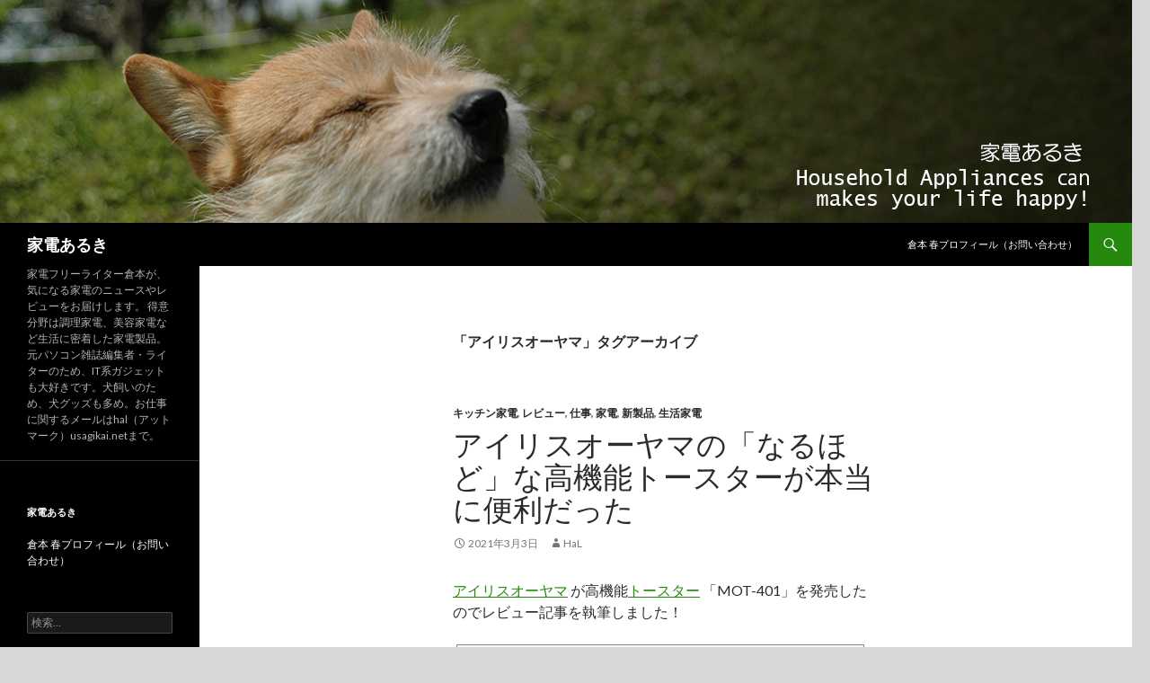

--- FILE ---
content_type: text/html; charset=UTF-8
request_url: https://usagikai.net/?tag=%E3%82%A2%E3%82%A4%E3%83%AA%E3%82%B9%E3%82%AA%E3%83%BC%E3%83%A4%E3%83%9E
body_size: 76104
content:
<!DOCTYPE html>
<!--[if IE 7]>
<html class="ie ie7" dir="ltr" lang="ja">
<![endif]-->
<!--[if IE 8]>
<html class="ie ie8" dir="ltr" lang="ja">
<![endif]-->
<!--[if !(IE 7) & !(IE 8)]><!-->
<html dir="ltr" lang="ja">
<!--<![endif]-->
<head>
	<meta charset="UTF-8">
	<meta name="viewport" content="width=device-width">
	<title>アイリスオーヤマ | 家電あるき</title>
	<link rel="profile" href="http://gmpg.org/xfn/11">
	<link rel="pingback" href="https://usagikai.net/xmlrpc.php">
	<!--[if lt IE 9]>
	<script src="https://usagikai.net/wp-content/themes/twentyfourteen/js/html5.js"></script>
	<![endif]-->
	
		<!-- All in One SEO 4.4.1 - aioseo.com -->
		<meta name="robots" content="max-image-preview:large" />
		<link rel="canonical" href="https://usagikai.net/?tag=%E3%82%A2%E3%82%A4%E3%83%AA%E3%82%B9%E3%82%AA%E3%83%BC%E3%83%A4%E3%83%9E" />
		<link rel="next" href="https://usagikai.net/?tag=%E3%82%A2%E3%82%A4%E3%83%AA%E3%82%B9%E3%82%AA%E3%83%BC%E3%83%A4%E3%83%9E&#038;paged=2" />
		<meta name="generator" content="All in One SEO (AIOSEO) 4.4.1" />
		<script type="application/ld+json" class="aioseo-schema">
			{"@context":"https:\/\/schema.org","@graph":[{"@type":"BreadcrumbList","@id":"https:\/\/usagikai.net\/?tag=%E3%82%A2%E3%82%A4%E3%83%AA%E3%82%B9%E3%82%AA%E3%83%BC%E3%83%A4%E3%83%9E#breadcrumblist","itemListElement":[{"@type":"ListItem","@id":"https:\/\/usagikai.net\/#listItem","position":1,"item":{"@type":"WebPage","@id":"https:\/\/usagikai.net\/","name":"\u30db\u30fc\u30e0","description":"\u5bb6\u96fb\u30d5\u30ea\u30fc\u30e9\u30a4\u30bf\u30fc\u5009\u672c\u304c\u3001\u6c17\u306b\u306a\u308b\u5bb6\u96fb\u306e\u30cb\u30e5\u30fc\u30b9\u3084\u30ec\u30d3\u30e5\u30fc\u3092\u304a\u5c4a\u3051\u3057\u307e\u3059\u3002 \u5f97\u610f\u5206\u91ce\u306f\u8abf\u7406\u5bb6\u96fb\u3001\u7f8e\u5bb9\u5bb6\u96fb\u306a\u3069\u751f\u6d3b\u306b\u5bc6\u7740\u3057\u305f\u5bb6\u96fb\u88fd\u54c1\u3002\u5143\u30d1\u30bd\u30b3\u30f3\u96d1\u8a8c\u7de8\u96c6\u8005\u30fb\u30e9\u30a4\u30bf\u30fc\u306e\u305f\u3081\u3001IT\u7cfb\u30ac\u30b8\u30a7\u30c3\u30c8\u3082\u5927\u597d\u304d\u3067\u3059\u3002\u72ac\u98fc\u3044\u306e\u305f\u3081\u3001\u72ac\u30b0\u30c3\u30ba\u3082\u591a\u3081\u3002\u304a\u4ed5\u4e8b\u306b\u95a2\u3059\u308b\u30e1\u30fc\u30eb\u306fhal\uff08\u30a2\u30c3\u30c8\u30de\u30fc\u30af\uff09usagikai.net\u307e\u3067\u3002","url":"https:\/\/usagikai.net\/"},"nextItem":"https:\/\/usagikai.net\/?tag=%e3%82%a2%e3%82%a4%e3%83%aa%e3%82%b9%e3%82%aa%e3%83%bc%e3%83%a4%e3%83%9e#listItem"},{"@type":"ListItem","@id":"https:\/\/usagikai.net\/?tag=%e3%82%a2%e3%82%a4%e3%83%aa%e3%82%b9%e3%82%aa%e3%83%bc%e3%83%a4%e3%83%9e#listItem","position":2,"item":{"@type":"WebPage","@id":"https:\/\/usagikai.net\/?tag=%e3%82%a2%e3%82%a4%e3%83%aa%e3%82%b9%e3%82%aa%e3%83%bc%e3%83%a4%e3%83%9e","name":"\u30a2\u30a4\u30ea\u30b9\u30aa\u30fc\u30e4\u30de","url":"https:\/\/usagikai.net\/?tag=%e3%82%a2%e3%82%a4%e3%83%aa%e3%82%b9%e3%82%aa%e3%83%bc%e3%83%a4%e3%83%9e"},"previousItem":"https:\/\/usagikai.net\/#listItem"}]},{"@type":"CollectionPage","@id":"https:\/\/usagikai.net\/?tag=%E3%82%A2%E3%82%A4%E3%83%AA%E3%82%B9%E3%82%AA%E3%83%BC%E3%83%A4%E3%83%9E#collectionpage","url":"https:\/\/usagikai.net\/?tag=%E3%82%A2%E3%82%A4%E3%83%AA%E3%82%B9%E3%82%AA%E3%83%BC%E3%83%A4%E3%83%9E","name":"\u30a2\u30a4\u30ea\u30b9\u30aa\u30fc\u30e4\u30de | \u5bb6\u96fb\u3042\u308b\u304d","inLanguage":"ja","isPartOf":{"@id":"https:\/\/usagikai.net\/#website"},"breadcrumb":{"@id":"https:\/\/usagikai.net\/?tag=%E3%82%A2%E3%82%A4%E3%83%AA%E3%82%B9%E3%82%AA%E3%83%BC%E3%83%A4%E3%83%9E#breadcrumblist"}},{"@type":"Person","@id":"https:\/\/usagikai.net\/#person","name":"HaL"},{"@type":"WebSite","@id":"https:\/\/usagikai.net\/#website","url":"https:\/\/usagikai.net\/","name":"\u5bb6\u96fb\u3042\u308b\u304d","description":"\u5bb6\u96fb\u30d5\u30ea\u30fc\u30e9\u30a4\u30bf\u30fc\u5009\u672c\u304c\u3001\u6c17\u306b\u306a\u308b\u5bb6\u96fb\u306e\u30cb\u30e5\u30fc\u30b9\u3084\u30ec\u30d3\u30e5\u30fc\u3092\u304a\u5c4a\u3051\u3057\u307e\u3059\u3002 \u5f97\u610f\u5206\u91ce\u306f\u8abf\u7406\u5bb6\u96fb\u3001\u7f8e\u5bb9\u5bb6\u96fb\u306a\u3069\u751f\u6d3b\u306b\u5bc6\u7740\u3057\u305f\u5bb6\u96fb\u88fd\u54c1\u3002\u5143\u30d1\u30bd\u30b3\u30f3\u96d1\u8a8c\u7de8\u96c6\u8005\u30fb\u30e9\u30a4\u30bf\u30fc\u306e\u305f\u3081\u3001IT\u7cfb\u30ac\u30b8\u30a7\u30c3\u30c8\u3082\u5927\u597d\u304d\u3067\u3059\u3002\u72ac\u98fc\u3044\u306e\u305f\u3081\u3001\u72ac\u30b0\u30c3\u30ba\u3082\u591a\u3081\u3002\u304a\u4ed5\u4e8b\u306b\u95a2\u3059\u308b\u30e1\u30fc\u30eb\u306fhal\uff08\u30a2\u30c3\u30c8\u30de\u30fc\u30af\uff09usagikai.net\u307e\u3067\u3002","inLanguage":"ja","publisher":{"@id":"https:\/\/usagikai.net\/#person"}}]}
		</script>
		<!-- All in One SEO -->

<link rel='dns-prefetch' href='//fonts.googleapis.com' />
<link href='https://fonts.gstatic.com' crossorigin rel='preconnect' />
<link rel="alternate" type="application/rss+xml" title="家電あるき &raquo; フィード" href="https://usagikai.net/?feed=rss2" />
<link rel="alternate" type="application/rss+xml" title="家電あるき &raquo; コメントフィード" href="https://usagikai.net/?feed=comments-rss2" />
<link rel="alternate" type="application/rss+xml" title="家電あるき &raquo; アイリスオーヤマ タグのフィード" href="https://usagikai.net/?feed=rss2&#038;tag=%e3%82%a2%e3%82%a4%e3%83%aa%e3%82%b9%e3%82%aa%e3%83%bc%e3%83%a4%e3%83%9e" />
		<!-- This site uses the Google Analytics by ExactMetrics plugin v8.7.4 - Using Analytics tracking - https://www.exactmetrics.com/ -->
		<!-- Note: ExactMetrics is not currently configured on this site. The site owner needs to authenticate with Google Analytics in the ExactMetrics settings panel. -->
					<!-- No tracking code set -->
				<!-- / Google Analytics by ExactMetrics -->
				<!-- This site uses the Google Analytics by MonsterInsights plugin v8.17 - Using Analytics tracking - https://www.monsterinsights.com/ -->
		<!-- Note: MonsterInsights is not currently configured on this site. The site owner needs to authenticate with Google Analytics in the MonsterInsights settings panel. -->
					<!-- No tracking code set -->
				<!-- / Google Analytics by MonsterInsights -->
		<style id='wp-img-auto-sizes-contain-inline-css' type='text/css'>
img:is([sizes=auto i],[sizes^="auto," i]){contain-intrinsic-size:3000px 1500px}
/*# sourceURL=wp-img-auto-sizes-contain-inline-css */
</style>
<style id='wp-emoji-styles-inline-css' type='text/css'>

	img.wp-smiley, img.emoji {
		display: inline !important;
		border: none !important;
		box-shadow: none !important;
		height: 1em !important;
		width: 1em !important;
		margin: 0 0.07em !important;
		vertical-align: -0.1em !important;
		background: none !important;
		padding: 0 !important;
	}
/*# sourceURL=wp-emoji-styles-inline-css */
</style>
<style id='wp-block-library-inline-css' type='text/css'>
:root{--wp-block-synced-color:#7a00df;--wp-block-synced-color--rgb:122,0,223;--wp-bound-block-color:var(--wp-block-synced-color);--wp-editor-canvas-background:#ddd;--wp-admin-theme-color:#007cba;--wp-admin-theme-color--rgb:0,124,186;--wp-admin-theme-color-darker-10:#006ba1;--wp-admin-theme-color-darker-10--rgb:0,107,160.5;--wp-admin-theme-color-darker-20:#005a87;--wp-admin-theme-color-darker-20--rgb:0,90,135;--wp-admin-border-width-focus:2px}@media (min-resolution:192dpi){:root{--wp-admin-border-width-focus:1.5px}}.wp-element-button{cursor:pointer}:root .has-very-light-gray-background-color{background-color:#eee}:root .has-very-dark-gray-background-color{background-color:#313131}:root .has-very-light-gray-color{color:#eee}:root .has-very-dark-gray-color{color:#313131}:root .has-vivid-green-cyan-to-vivid-cyan-blue-gradient-background{background:linear-gradient(135deg,#00d084,#0693e3)}:root .has-purple-crush-gradient-background{background:linear-gradient(135deg,#34e2e4,#4721fb 50%,#ab1dfe)}:root .has-hazy-dawn-gradient-background{background:linear-gradient(135deg,#faaca8,#dad0ec)}:root .has-subdued-olive-gradient-background{background:linear-gradient(135deg,#fafae1,#67a671)}:root .has-atomic-cream-gradient-background{background:linear-gradient(135deg,#fdd79a,#004a59)}:root .has-nightshade-gradient-background{background:linear-gradient(135deg,#330968,#31cdcf)}:root .has-midnight-gradient-background{background:linear-gradient(135deg,#020381,#2874fc)}:root{--wp--preset--font-size--normal:16px;--wp--preset--font-size--huge:42px}.has-regular-font-size{font-size:1em}.has-larger-font-size{font-size:2.625em}.has-normal-font-size{font-size:var(--wp--preset--font-size--normal)}.has-huge-font-size{font-size:var(--wp--preset--font-size--huge)}.has-text-align-center{text-align:center}.has-text-align-left{text-align:left}.has-text-align-right{text-align:right}.has-fit-text{white-space:nowrap!important}#end-resizable-editor-section{display:none}.aligncenter{clear:both}.items-justified-left{justify-content:flex-start}.items-justified-center{justify-content:center}.items-justified-right{justify-content:flex-end}.items-justified-space-between{justify-content:space-between}.screen-reader-text{border:0;clip-path:inset(50%);height:1px;margin:-1px;overflow:hidden;padding:0;position:absolute;width:1px;word-wrap:normal!important}.screen-reader-text:focus{background-color:#ddd;clip-path:none;color:#444;display:block;font-size:1em;height:auto;left:5px;line-height:normal;padding:15px 23px 14px;text-decoration:none;top:5px;width:auto;z-index:100000}html :where(.has-border-color){border-style:solid}html :where([style*=border-top-color]){border-top-style:solid}html :where([style*=border-right-color]){border-right-style:solid}html :where([style*=border-bottom-color]){border-bottom-style:solid}html :where([style*=border-left-color]){border-left-style:solid}html :where([style*=border-width]){border-style:solid}html :where([style*=border-top-width]){border-top-style:solid}html :where([style*=border-right-width]){border-right-style:solid}html :where([style*=border-bottom-width]){border-bottom-style:solid}html :where([style*=border-left-width]){border-left-style:solid}html :where(img[class*=wp-image-]){height:auto;max-width:100%}:where(figure){margin:0 0 1em}html :where(.is-position-sticky){--wp-admin--admin-bar--position-offset:var(--wp-admin--admin-bar--height,0px)}@media screen and (max-width:600px){html :where(.is-position-sticky){--wp-admin--admin-bar--position-offset:0px}}

/*# sourceURL=wp-block-library-inline-css */
</style><style id='wp-block-paragraph-inline-css' type='text/css'>
.is-small-text{font-size:.875em}.is-regular-text{font-size:1em}.is-large-text{font-size:2.25em}.is-larger-text{font-size:3em}.has-drop-cap:not(:focus):first-letter{float:left;font-size:8.4em;font-style:normal;font-weight:100;line-height:.68;margin:.05em .1em 0 0;text-transform:uppercase}body.rtl .has-drop-cap:not(:focus):first-letter{float:none;margin-left:.1em}p.has-drop-cap.has-background{overflow:hidden}:root :where(p.has-background){padding:1.25em 2.375em}:where(p.has-text-color:not(.has-link-color)) a{color:inherit}p.has-text-align-left[style*="writing-mode:vertical-lr"],p.has-text-align-right[style*="writing-mode:vertical-rl"]{rotate:180deg}
/*# sourceURL=https://usagikai.net/wp-includes/blocks/paragraph/style.min.css */
</style>
<style id='global-styles-inline-css' type='text/css'>
:root{--wp--preset--aspect-ratio--square: 1;--wp--preset--aspect-ratio--4-3: 4/3;--wp--preset--aspect-ratio--3-4: 3/4;--wp--preset--aspect-ratio--3-2: 3/2;--wp--preset--aspect-ratio--2-3: 2/3;--wp--preset--aspect-ratio--16-9: 16/9;--wp--preset--aspect-ratio--9-16: 9/16;--wp--preset--color--black: #000;--wp--preset--color--cyan-bluish-gray: #abb8c3;--wp--preset--color--white: #fff;--wp--preset--color--pale-pink: #f78da7;--wp--preset--color--vivid-red: #cf2e2e;--wp--preset--color--luminous-vivid-orange: #ff6900;--wp--preset--color--luminous-vivid-amber: #fcb900;--wp--preset--color--light-green-cyan: #7bdcb5;--wp--preset--color--vivid-green-cyan: #00d084;--wp--preset--color--pale-cyan-blue: #8ed1fc;--wp--preset--color--vivid-cyan-blue: #0693e3;--wp--preset--color--vivid-purple: #9b51e0;--wp--preset--color--green: #24890d;--wp--preset--color--dark-gray: #2b2b2b;--wp--preset--color--medium-gray: #767676;--wp--preset--color--light-gray: #f5f5f5;--wp--preset--gradient--vivid-cyan-blue-to-vivid-purple: linear-gradient(135deg,rgb(6,147,227) 0%,rgb(155,81,224) 100%);--wp--preset--gradient--light-green-cyan-to-vivid-green-cyan: linear-gradient(135deg,rgb(122,220,180) 0%,rgb(0,208,130) 100%);--wp--preset--gradient--luminous-vivid-amber-to-luminous-vivid-orange: linear-gradient(135deg,rgb(252,185,0) 0%,rgb(255,105,0) 100%);--wp--preset--gradient--luminous-vivid-orange-to-vivid-red: linear-gradient(135deg,rgb(255,105,0) 0%,rgb(207,46,46) 100%);--wp--preset--gradient--very-light-gray-to-cyan-bluish-gray: linear-gradient(135deg,rgb(238,238,238) 0%,rgb(169,184,195) 100%);--wp--preset--gradient--cool-to-warm-spectrum: linear-gradient(135deg,rgb(74,234,220) 0%,rgb(151,120,209) 20%,rgb(207,42,186) 40%,rgb(238,44,130) 60%,rgb(251,105,98) 80%,rgb(254,248,76) 100%);--wp--preset--gradient--blush-light-purple: linear-gradient(135deg,rgb(255,206,236) 0%,rgb(152,150,240) 100%);--wp--preset--gradient--blush-bordeaux: linear-gradient(135deg,rgb(254,205,165) 0%,rgb(254,45,45) 50%,rgb(107,0,62) 100%);--wp--preset--gradient--luminous-dusk: linear-gradient(135deg,rgb(255,203,112) 0%,rgb(199,81,192) 50%,rgb(65,88,208) 100%);--wp--preset--gradient--pale-ocean: linear-gradient(135deg,rgb(255,245,203) 0%,rgb(182,227,212) 50%,rgb(51,167,181) 100%);--wp--preset--gradient--electric-grass: linear-gradient(135deg,rgb(202,248,128) 0%,rgb(113,206,126) 100%);--wp--preset--gradient--midnight: linear-gradient(135deg,rgb(2,3,129) 0%,rgb(40,116,252) 100%);--wp--preset--font-size--small: 13px;--wp--preset--font-size--medium: 20px;--wp--preset--font-size--large: 36px;--wp--preset--font-size--x-large: 42px;--wp--preset--spacing--20: 0.44rem;--wp--preset--spacing--30: 0.67rem;--wp--preset--spacing--40: 1rem;--wp--preset--spacing--50: 1.5rem;--wp--preset--spacing--60: 2.25rem;--wp--preset--spacing--70: 3.38rem;--wp--preset--spacing--80: 5.06rem;--wp--preset--shadow--natural: 6px 6px 9px rgba(0, 0, 0, 0.2);--wp--preset--shadow--deep: 12px 12px 50px rgba(0, 0, 0, 0.4);--wp--preset--shadow--sharp: 6px 6px 0px rgba(0, 0, 0, 0.2);--wp--preset--shadow--outlined: 6px 6px 0px -3px rgb(255, 255, 255), 6px 6px rgb(0, 0, 0);--wp--preset--shadow--crisp: 6px 6px 0px rgb(0, 0, 0);}:where(.is-layout-flex){gap: 0.5em;}:where(.is-layout-grid){gap: 0.5em;}body .is-layout-flex{display: flex;}.is-layout-flex{flex-wrap: wrap;align-items: center;}.is-layout-flex > :is(*, div){margin: 0;}body .is-layout-grid{display: grid;}.is-layout-grid > :is(*, div){margin: 0;}:where(.wp-block-columns.is-layout-flex){gap: 2em;}:where(.wp-block-columns.is-layout-grid){gap: 2em;}:where(.wp-block-post-template.is-layout-flex){gap: 1.25em;}:where(.wp-block-post-template.is-layout-grid){gap: 1.25em;}.has-black-color{color: var(--wp--preset--color--black) !important;}.has-cyan-bluish-gray-color{color: var(--wp--preset--color--cyan-bluish-gray) !important;}.has-white-color{color: var(--wp--preset--color--white) !important;}.has-pale-pink-color{color: var(--wp--preset--color--pale-pink) !important;}.has-vivid-red-color{color: var(--wp--preset--color--vivid-red) !important;}.has-luminous-vivid-orange-color{color: var(--wp--preset--color--luminous-vivid-orange) !important;}.has-luminous-vivid-amber-color{color: var(--wp--preset--color--luminous-vivid-amber) !important;}.has-light-green-cyan-color{color: var(--wp--preset--color--light-green-cyan) !important;}.has-vivid-green-cyan-color{color: var(--wp--preset--color--vivid-green-cyan) !important;}.has-pale-cyan-blue-color{color: var(--wp--preset--color--pale-cyan-blue) !important;}.has-vivid-cyan-blue-color{color: var(--wp--preset--color--vivid-cyan-blue) !important;}.has-vivid-purple-color{color: var(--wp--preset--color--vivid-purple) !important;}.has-black-background-color{background-color: var(--wp--preset--color--black) !important;}.has-cyan-bluish-gray-background-color{background-color: var(--wp--preset--color--cyan-bluish-gray) !important;}.has-white-background-color{background-color: var(--wp--preset--color--white) !important;}.has-pale-pink-background-color{background-color: var(--wp--preset--color--pale-pink) !important;}.has-vivid-red-background-color{background-color: var(--wp--preset--color--vivid-red) !important;}.has-luminous-vivid-orange-background-color{background-color: var(--wp--preset--color--luminous-vivid-orange) !important;}.has-luminous-vivid-amber-background-color{background-color: var(--wp--preset--color--luminous-vivid-amber) !important;}.has-light-green-cyan-background-color{background-color: var(--wp--preset--color--light-green-cyan) !important;}.has-vivid-green-cyan-background-color{background-color: var(--wp--preset--color--vivid-green-cyan) !important;}.has-pale-cyan-blue-background-color{background-color: var(--wp--preset--color--pale-cyan-blue) !important;}.has-vivid-cyan-blue-background-color{background-color: var(--wp--preset--color--vivid-cyan-blue) !important;}.has-vivid-purple-background-color{background-color: var(--wp--preset--color--vivid-purple) !important;}.has-black-border-color{border-color: var(--wp--preset--color--black) !important;}.has-cyan-bluish-gray-border-color{border-color: var(--wp--preset--color--cyan-bluish-gray) !important;}.has-white-border-color{border-color: var(--wp--preset--color--white) !important;}.has-pale-pink-border-color{border-color: var(--wp--preset--color--pale-pink) !important;}.has-vivid-red-border-color{border-color: var(--wp--preset--color--vivid-red) !important;}.has-luminous-vivid-orange-border-color{border-color: var(--wp--preset--color--luminous-vivid-orange) !important;}.has-luminous-vivid-amber-border-color{border-color: var(--wp--preset--color--luminous-vivid-amber) !important;}.has-light-green-cyan-border-color{border-color: var(--wp--preset--color--light-green-cyan) !important;}.has-vivid-green-cyan-border-color{border-color: var(--wp--preset--color--vivid-green-cyan) !important;}.has-pale-cyan-blue-border-color{border-color: var(--wp--preset--color--pale-cyan-blue) !important;}.has-vivid-cyan-blue-border-color{border-color: var(--wp--preset--color--vivid-cyan-blue) !important;}.has-vivid-purple-border-color{border-color: var(--wp--preset--color--vivid-purple) !important;}.has-vivid-cyan-blue-to-vivid-purple-gradient-background{background: var(--wp--preset--gradient--vivid-cyan-blue-to-vivid-purple) !important;}.has-light-green-cyan-to-vivid-green-cyan-gradient-background{background: var(--wp--preset--gradient--light-green-cyan-to-vivid-green-cyan) !important;}.has-luminous-vivid-amber-to-luminous-vivid-orange-gradient-background{background: var(--wp--preset--gradient--luminous-vivid-amber-to-luminous-vivid-orange) !important;}.has-luminous-vivid-orange-to-vivid-red-gradient-background{background: var(--wp--preset--gradient--luminous-vivid-orange-to-vivid-red) !important;}.has-very-light-gray-to-cyan-bluish-gray-gradient-background{background: var(--wp--preset--gradient--very-light-gray-to-cyan-bluish-gray) !important;}.has-cool-to-warm-spectrum-gradient-background{background: var(--wp--preset--gradient--cool-to-warm-spectrum) !important;}.has-blush-light-purple-gradient-background{background: var(--wp--preset--gradient--blush-light-purple) !important;}.has-blush-bordeaux-gradient-background{background: var(--wp--preset--gradient--blush-bordeaux) !important;}.has-luminous-dusk-gradient-background{background: var(--wp--preset--gradient--luminous-dusk) !important;}.has-pale-ocean-gradient-background{background: var(--wp--preset--gradient--pale-ocean) !important;}.has-electric-grass-gradient-background{background: var(--wp--preset--gradient--electric-grass) !important;}.has-midnight-gradient-background{background: var(--wp--preset--gradient--midnight) !important;}.has-small-font-size{font-size: var(--wp--preset--font-size--small) !important;}.has-medium-font-size{font-size: var(--wp--preset--font-size--medium) !important;}.has-large-font-size{font-size: var(--wp--preset--font-size--large) !important;}.has-x-large-font-size{font-size: var(--wp--preset--font-size--x-large) !important;}
/*# sourceURL=global-styles-inline-css */
</style>

<style id='classic-theme-styles-inline-css' type='text/css'>
/*! This file is auto-generated */
.wp-block-button__link{color:#fff;background-color:#32373c;border-radius:9999px;box-shadow:none;text-decoration:none;padding:calc(.667em + 2px) calc(1.333em + 2px);font-size:1.125em}.wp-block-file__button{background:#32373c;color:#fff;text-decoration:none}
/*# sourceURL=/wp-includes/css/classic-themes.min.css */
</style>
<link rel='stylesheet' id='pz-linkcard-css-css' href='//usagikai.net/wp-content/uploads/pz-linkcard/style/style.min.css?ver=2.5.6.5.4' type='text/css' media='all' />
<link rel='stylesheet' id='twentyfourteen-lato-css' href='https://fonts.googleapis.com/css?family=Lato%3A300%2C400%2C700%2C900%2C300italic%2C400italic%2C700italic&#038;subset=latin%2Clatin-ext' type='text/css' media='all' />
<link rel='stylesheet' id='genericons-css' href='https://usagikai.net/wp-content/themes/twentyfourteen/genericons/genericons.css?ver=3.0.3' type='text/css' media='all' />
<link rel='stylesheet' id='twentyfourteen-style-css' href='https://usagikai.net/wp-content/themes/twentyfourteen/style.css?ver=6.9' type='text/css' media='all' />
<link rel='stylesheet' id='twentyfourteen-block-style-css' href='https://usagikai.net/wp-content/themes/twentyfourteen/css/blocks.css?ver=20181230' type='text/css' media='all' />
<script type="text/javascript" src="https://usagikai.net/wp-includes/js/jquery/jquery.min.js?ver=3.7.1" id="jquery-core-js"></script>
<script type="text/javascript" src="https://usagikai.net/wp-includes/js/jquery/jquery-migrate.min.js?ver=3.4.1" id="jquery-migrate-js"></script>
<link rel="https://api.w.org/" href="https://usagikai.net/index.php?rest_route=/" /><link rel="alternate" title="JSON" type="application/json" href="https://usagikai.net/index.php?rest_route=/wp/v2/tags/27" /><link rel="EditURI" type="application/rsd+xml" title="RSD" href="https://usagikai.net/xmlrpc.php?rsd" />
<meta name="generator" content="WordPress 6.9" />
<!-- This site is powered by Tweet, Like, Plusone and Share Plugin - http://techxt.com/tweet-like-google-1-and-share-plugin-wordpress/ -->
		<meta property="og:type" content="article" />
		<meta property="og:title" content="家電あるき" />
		<meta property="og:url" content="https://usagikai.net" />
		<meta property="og:description" content="家電フリーライター倉本が、気になる家電のニュースやレビューをお届けします。 得意分野は調理家電、美容家電など生活に密着した家電製品。元パソコン雑誌編集者・ライターのため、IT系ガジェットも大好きです。犬飼いのため、犬グッズも多め。お仕事に関するメールはhal（アットマーク）usagikai.netまで。" />
		<meta property="og:site_name" content="家電あるき" />
		<!--[if lt IE 9]>
	  <script src="//html5shim.googlecode.com/svn/trunk/html5.js"></script>
	<![endif]-->
			<style type="text/css">div.socialicons{float:left;display:block;margin-right: 10px;line-height: 1;padding-bottom:10px;}div.socialiconsv{line-height: 1;}div.socialiconsv p{line-height: 1;display:none;}div.socialicons p{margin-bottom: 0px !important;margin-top: 0px !important;padding-bottom: 0px !important;padding-top: 0px !important;}div.social4iv{background: none repeat scroll 0 0 #FFFFFF;border: 1px solid #aaa;border-radius: 3px 3px 3px 3px;box-shadow: 3px 3px 3px #DDDDDD;padding: 3px;position: fixed;text-align: center;top: 55px;width: 76px;display:none;}div.socialiconsv{padding-bottom: 5px;}</style>
<script type="text/javascript" src="https://platform.twitter.com/widgets.js"></script><script async defer crossorigin="anonymous" src="//connect.facebook.net/ja_JP/sdk.js#xfbml=1&version=v4.0"></script><script type="text/javascript" src="https://apis.google.com/js/plusone.js"></script><script type="text/javascript" src="https://platform.linkedin.com/in.js"></script><style type="text/css" id="custom-background-css">
body.custom-background { background-color: #d8d8d8; }
</style>
	<style id="wpforms-css-vars-root">
				:root {
					--wpforms-field-border-radius: 3px;
--wpforms-field-background-color: #ffffff;
--wpforms-field-border-color: rgba( 0, 0, 0, 0.25 );
--wpforms-field-text-color: rgba( 0, 0, 0, 0.7 );
--wpforms-label-color: rgba( 0, 0, 0, 0.85 );
--wpforms-label-sublabel-color: rgba( 0, 0, 0, 0.55 );
--wpforms-label-error-color: #d63637;
--wpforms-button-border-radius: 3px;
--wpforms-button-background-color: #066aab;
--wpforms-button-text-color: #ffffff;
--wpforms-field-size-input-height: 43px;
--wpforms-field-size-input-spacing: 15px;
--wpforms-field-size-font-size: 16px;
--wpforms-field-size-line-height: 19px;
--wpforms-field-size-padding-h: 14px;
--wpforms-field-size-checkbox-size: 16px;
--wpforms-field-size-sublabel-spacing: 5px;
--wpforms-field-size-icon-size: 1;
--wpforms-label-size-font-size: 16px;
--wpforms-label-size-line-height: 19px;
--wpforms-label-size-sublabel-font-size: 14px;
--wpforms-label-size-sublabel-line-height: 17px;
--wpforms-button-size-font-size: 17px;
--wpforms-button-size-height: 41px;
--wpforms-button-size-padding-h: 15px;
--wpforms-button-size-margin-top: 10px;

				}
			</style></head>

<body class="archive tag tag-27 custom-background wp-embed-responsive wp-theme-twentyfourteen group-blog header-image list-view full-width">
<div id="page" class="hfeed site">
		<div id="site-header">
		<a href="https://usagikai.net/" rel="home">
			<img src="https://usagikai.net/wp-content/uploads/2015/02/taitoru1.jpg" width="1260" height="248" alt="家電あるき">
		</a>
	</div>
	
	<header id="masthead" class="site-header" role="banner">
		<div class="header-main">
			<h1 class="site-title"><a href="https://usagikai.net/" rel="home">家電あるき</a></h1>

			<div class="search-toggle">
				<a href="#search-container" class="screen-reader-text" aria-expanded="false" aria-controls="search-container">検索</a>
			</div>

			<nav id="primary-navigation" class="site-navigation primary-navigation" role="navigation">
				<button class="menu-toggle">メインメニュー</button>
				<a class="screen-reader-text skip-link" href="#content">コンテンツへスキップ</a>
				<div id="primary-menu" class="nav-menu"><ul>
<li class="page_item page-item-42"><a href="https://usagikai.net/?page_id=42">倉本 春プロフィール（お問い合わせ）</a></li>
</ul></div>
			</nav>
		</div>

		<div id="search-container" class="search-box-wrapper hide">
			<div class="search-box">
				<form role="search" method="get" class="search-form" action="https://usagikai.net/">
				<label>
					<span class="screen-reader-text">検索:</span>
					<input type="search" class="search-field" placeholder="検索&hellip;" value="" name="s" />
				</label>
				<input type="submit" class="search-submit" value="検索" />
			</form>			</div>
		</div>
	</header><!-- #masthead -->

	<div id="main" class="site-main">

	<section id="primary" class="content-area">
		<div id="content" class="site-content" role="main">

			
			<header class="archive-header">
				<h1 class="archive-title">「アイリスオーヤマ」タグアーカイブ</h1>

							</header><!-- .archive-header -->

				
<article id="post-1672" class="post-1672 post type-post status-publish format-standard hentry category-19 category-128 category-18 category-3 category-4 category-46 tag-mot-401 tag-27 tag-407 tag-236 tag-7 tag-834">
	
	<header class="entry-header">
				<div class="entry-meta">
			<span class="cat-links"><a href="https://usagikai.net/?cat=19" rel="category">キッチン家電</a>, <a href="https://usagikai.net/?cat=128" rel="category">レビュー</a>, <a href="https://usagikai.net/?cat=18" rel="category">仕事</a>, <a href="https://usagikai.net/?cat=3" rel="category">家電</a>, <a href="https://usagikai.net/?cat=4" rel="category">新製品</a>, <a href="https://usagikai.net/?cat=46" rel="category">生活家電</a></span>
		</div>
			<h1 class="entry-title"><a href="https://usagikai.net/?p=1672" rel="bookmark">アイリスオーヤマの「なるほど」な高機能トースターが本当に便利だった</a></h1>
		<div class="entry-meta">
			<span class="entry-date"><a href="https://usagikai.net/?p=1672" rel="bookmark"><time class="entry-date" datetime="2021-03-03T16:23:12+00:00">2021年3月3日</time></a></span> <span class="byline"><span class="author vcard"><a class="url fn n" href="https://usagikai.net/?author=1" rel="author">HaL</a></span></span>		</div><!-- .entry-meta -->
	</header><!-- .entry-header -->

		<div class="entry-content">
		<p><span class="r-18u37iz"><a class="css-4rbku5 css-18t94o4 css-901oao css-16my406 r-1n1174f r-1loqt21 r-poiln3 r-bcqeeo r-qvutc0" dir="ltr" role="link" href="https://twitter.com/hashtag/%E3%82%A2%E3%82%A4%E3%83%AA%E3%82%B9%E3%82%AA%E3%83%BC%E3%83%A4%E3%83%9E?src=hashtag_click" data-focusable="true">アイリスオーヤマ</a></span><span class="css-901oao css-16my406 r-1tl8opc r-bcqeeo r-qvutc0"> が高機能</span><span class="r-18u37iz"><a class="css-4rbku5 css-18t94o4 css-901oao css-16my406 r-1n1174f r-1loqt21 r-poiln3 r-bcqeeo r-qvutc0" dir="ltr" role="link" href="https://twitter.com/hashtag/%E3%83%88%E3%83%BC%E3%82%B9%E3%82%BF%E3%83%BC?src=hashtag_click" data-focusable="true">トースター</a></span><span class="css-901oao css-16my406 r-1tl8opc r-bcqeeo r-qvutc0"> 「MOT-401」を発売したのでレビュー記事を執筆しました！<br />
</span></p>
<div class="linkcard"><div class="lkc-external-wrap"><a class="lkc-link no_icon" href="https://news.mynavi.jp/article/20210303-irisohyama/" target="_blank" rel="external noopener"><div class="lkc-card"><div class="lkc-info"><div class="lkc-favicon"><img decoding="async" src="https://www.google.com/s2/favicons?domain=news.mynavi.jp" alt="" width="16" height="16" /></div><div class="lkc-domain">マイナビニュース</div><div class="lkc-share"> <div class="lkc-sns-po">10 Pockets</div></div></div><div class="lkc-content"><figure class="lkc-thumbnail"><img decoding="async" class="lkc-thumbnail-img" src="//usagikai.net/wp-content/uploads/pz-linkcard/cache/ce0397160a6bc465c296974b14c60fd95e867ea4fde78b20fb4958ae49643730.jpeg" width="100px" height="108px" alt="" /></figure><div class="lkc-title">アイリスオーヤマ高機能トースター「MOT-401」レビュー、生食パンのフワフワを再現...</div><div class="lkc-url" title="https://news.mynavi.jp/article/20210303-irisohyama/">https://news.mynavi.jp/article/20210303-irisohyama/</div><div class="lkc-excerpt">各社から高機能なオーブントースターが発売されていますが、アイリスオーヤマの「マイコン式オーブントースター MOT-401」も注目トースターのひとつ。「凝縮過熱水蒸気で食パンを包み込むように焼く」のが特徴で、じっくり試してみました。</div></div><div class="clear"></div></div></a></div></div>
<p><span class="css-901oao css-16my406 r-1tl8opc r-bcqeeo r-qvutc0"> アイリスオーヤマらしい「なるほど！」な</span><span class="r-18u37iz"><a class="css-4rbku5 css-18t94o4 css-901oao css-16my406 r-1n1174f r-1loqt21 r-poiln3 r-bcqeeo r-qvutc0" dir="ltr" role="link" href="https://twitter.com/hashtag/%E5%87%9D%E7%B8%AE%E9%81%8E%E7%86%B1%E6%B0%B4%E8%92%B8%E6%B0%97?src=hashtag_click" data-focusable="true">凝縮過熱水蒸気</a></span><span class="css-901oao css-16my406 r-1tl8opc r-bcqeeo r-qvutc0"> 機能でフレンチトーストが美味！そして夕食に一品増やすのにも便利です。専用容器に野菜をいれてボタンを操作すれば、蒸し野菜が自動で調理できる機能は本当便利。</span></p>
<p>それにしても、先日のパナソニックの<a href="http://usagikai.net/?p=1640" target="_blank" rel="noopener noreferrer">ビストロ</a>といい、2021年は高級トースターがなかなかアツいですね！製品がでそろったら、全製品並べて比較レビューしたいです。</p>
	</div><!-- .entry-content -->
	
	<footer class="entry-meta"><span class="tag-links"><a href="https://usagikai.net/?tag=mot-401" rel="tag">MOT-401</a><a href="https://usagikai.net/?tag=%e3%82%a2%e3%82%a4%e3%83%aa%e3%82%b9%e3%82%aa%e3%83%bc%e3%83%a4%e3%83%9e" rel="tag">アイリスオーヤマ</a><a href="https://usagikai.net/?tag=%e3%83%88%e3%83%bc%e3%82%b9%e3%82%bf%e3%83%bc" rel="tag">トースター</a><a href="https://usagikai.net/?tag=%e3%83%9e%e3%82%a4%e3%83%8a%e3%83%93%e3%83%8b%e3%83%a5%e3%83%bc%e3%82%b9" rel="tag">マイナビニュース</a><a href="https://usagikai.net/?tag=%e3%83%ac%e3%83%93%e3%83%a5%e3%83%bc" rel="tag">レビュー</a><a href="https://usagikai.net/?tag=%e5%87%9d%e7%b8%ae%e9%81%8e%e7%86%b1%e6%b0%b4%e8%92%b8%e6%b0%97" rel="tag">凝縮過熱水蒸気</a></span></footer></article><!-- #post-1672 -->

<article id="post-1551" class="post-1551 post type-post status-publish format-standard hentry category-19 category-61 category-18 category-3 category-4 category-46 tag-dime tag-rc-ijh50 tag-27 tag-666 tag-703 tag-ih-rc-ijh50 tag-63 tag-75 tag-701 tag-409">
	
	<header class="entry-header">
				<div class="entry-meta">
			<span class="cat-links"><a href="https://usagikai.net/?cat=19" rel="category">キッチン家電</a>, <a href="https://usagikai.net/?cat=61" rel="category">レポート</a>, <a href="https://usagikai.net/?cat=18" rel="category">仕事</a>, <a href="https://usagikai.net/?cat=3" rel="category">家電</a>, <a href="https://usagikai.net/?cat=4" rel="category">新製品</a>, <a href="https://usagikai.net/?cat=46" rel="category">生活家電</a></span>
		</div>
			<h1 class="entry-title"><a href="https://usagikai.net/?p=1551" rel="bookmark">この手があったか~！糖質カットできる炊飯器の仕組みが斬新</a></h1>
		<div class="entry-meta">
			<span class="entry-date"><a href="https://usagikai.net/?p=1551" rel="bookmark"><time class="entry-date" datetime="2020-08-13T08:05:38+00:00">2020年8月13日</time></a></span> <span class="byline"><span class="author vcard"><a class="url fn n" href="https://usagikai.net/?author=1" rel="author">HaL</a></span></span>		</div><!-- .entry-meta -->
	</header><!-- .entry-header -->

		<div class="entry-content">
		<p>この2年で糖質カット炊飯器はいろいろでてきているのですが、本体が大きい、メンテナンスが面倒などデメリットが多くてなかなか導入ができませんでした。そんななか、アイリスオーヤマがご飯の糖質を20%カットできる「ヘルシーサポートIHジャー炊飯器 RC-IJH50」を発売したので記事執筆しました。いままでの糖質カット炊飯器についても説明しているので、家電に詳しくないひとも楽しく読めると思います。試食した味の感想もあるので是非一読いただけると嬉しいです。</p>
<div class="linkcard"><div class="lkc-external-wrap"><div class="lkc-unlink"><div class="lkc-card"><div class="lkc-info"><div class="lkc-favicon"><img decoding="async" src="https://www.google.com/s2/favicons?domain=dime.jp" alt="" width="16" height="16" /></div><div class="lkc-domain">＠DIME アットダイム</div><div class="lkc-share"> <div class="lkc-sns-po">5 Pockets</div></div></div><div class="lkc-content"><figure class="lkc-thumbnail"><img decoding="async" class="lkc-thumbnail-img" src="https://s.wordpress.com/mshots/v1/https%3A%2F%2Fdime.jp%2Fgenre%2F965285%2F?w=100" width="100px" height="108px" alt="" /></figure><div class="lkc-title">炊くだけでご飯の糖質を2割カット！1年で273杯分の糖質を減らせるアイリスオーヤマ...</div><div class="lkc-url" title="https://dime.jp/genre/965285/"><strike>https://dime.jp/genre/965285/</strike></div><div class="lkc-excerpt">コロナ禍により運動量が減って太ったという声も聞くが、最近の王道ダイエットのひとつが低糖質ダイエット。そして、糖質が多い食品の代表といえばパンやゴハンといった炭水化物食品だ。最近「とくにダイエットは...</div></div><div class="clear"></div></div></div></div></div>
<p>それにしても「水の量を増やすだけ」という解決方法は本当斬新。あとはこの食感を受け入れられるかどうかが購入の分かれ目になりそうですね。</p>
<p>&nbsp;</p>
	</div><!-- .entry-content -->
	
	<footer class="entry-meta"><span class="tag-links"><a href="https://usagikai.net/?tag=dime" rel="tag">DIME</a><a href="https://usagikai.net/?tag=rc-ijh50" rel="tag">RC-IJH50</a><a href="https://usagikai.net/?tag=%e3%82%a2%e3%82%a4%e3%83%aa%e3%82%b9%e3%82%aa%e3%83%bc%e3%83%a4%e3%83%9e" rel="tag">アイリスオーヤマ</a><a href="https://usagikai.net/?tag=%e3%83%80%e3%82%a4%e3%83%a0" rel="tag">ダイム</a><a href="https://usagikai.net/?tag=%e3%83%98%e3%83%ab%e3%82%b7%e3%83%bc%e3%82%b5%e3%83%9d%e3%83%bc%e3%83%88" rel="tag">ヘルシーサポート</a><a href="https://usagikai.net/?tag=%e3%83%98%e3%83%ab%e3%82%b7%e3%83%bc%e3%82%b5%e3%83%9d%e3%83%bc%e3%83%88ih%e3%82%b8%e3%83%a3%e3%83%bc%e7%82%8a%e9%a3%af%e5%99%a8-rc-ijh50" rel="tag">ヘルシーサポートIHジャー炊飯器 RC-IJH50</a><a href="https://usagikai.net/?tag=%e3%83%ac%e3%83%9d%e3%83%bc%e3%83%88" rel="tag">レポート</a><a href="https://usagikai.net/?tag=%e7%82%8a%e9%a3%af%e5%99%a8" rel="tag">炊飯器</a><a href="https://usagikai.net/?tag=%e7%b3%96%e8%b3%aa%e3%82%ab%e3%83%83%e3%83%88" rel="tag">糖質カット</a><a href="https://usagikai.net/?tag=%e8%a9%a6%e9%a3%9f" rel="tag">試食</a></span></footer></article><!-- #post-1551 -->

<article id="post-1505" class="post-1505 post type-post status-publish format-standard hentry category-33 category-61 category-18 category-3 category-4 tag-27 tag-656 tag-655 tag-129 tag-236 tag-63 tag-412">
	
	<header class="entry-header">
				<div class="entry-meta">
			<span class="cat-links"><a href="https://usagikai.net/?cat=33" rel="category">ガジェット</a>, <a href="https://usagikai.net/?cat=61" rel="category">レポート</a>, <a href="https://usagikai.net/?cat=18" rel="category">仕事</a>, <a href="https://usagikai.net/?cat=3" rel="category">家電</a>, <a href="https://usagikai.net/?cat=4" rel="category">新製品</a></span>
		</div>
			<h1 class="entry-title"><a href="https://usagikai.net/?p=1505" rel="bookmark">アイリスオーヤマの高級ドライヤーと扇風機付きのジャケットを試してきた！</a></h1>
		<div class="entry-meta">
			<span class="entry-date"><a href="https://usagikai.net/?p=1505" rel="bookmark"><time class="entry-date" datetime="2020-06-19T06:00:02+00:00">2020年6月19日</time></a></span> <span class="byline"><span class="author vcard"><a class="url fn n" href="https://usagikai.net/?author=1" rel="author">HaL</a></span></span>		</div><!-- .entry-meta -->
	</header><!-- .entry-header -->

		<div class="entry-content">
		<p>家電メーカーとしての注目度も高いアイリスオーヤマは「この手があったか！」というようなちょっと変わった製品を開発することでも話題です。そんなアイリスオーヤマが今年の夏にむけて発売する注目製品が高機能ドライヤー「モイストプロドライヤー」と扇風機内蔵のジャケット「クールウェア」です。これを実際に試してきたので、さっそく記事掲載しました。</p>
<p><div class="linkcard"><div class="lkc-external-wrap"><a class="lkc-link no_icon" href="https://news.mynavi.jp/article/20200619-1061106/" target="_blank" rel="external noopener"><div class="lkc-card"><div class="lkc-info"><div class="lkc-favicon"><img decoding="async" src="https://www.google.com/s2/favicons?domain=news.mynavi.jp" alt="" width="16" height="16" /></div><div class="lkc-domain">マイナビニュース</div><div class="lkc-share"> <div class="lkc-sns-po">2 Pockets</div></div></div><div class="lkc-content"><figure class="lkc-thumbnail"><img decoding="async" class="lkc-thumbnail-img" src="//usagikai.net/wp-content/uploads/pz-linkcard/cache/a1c1f8c85e4f848735cac000cfc048e94b79fde0d04d4c037aefeddc197893ac.jpeg" width="100px" height="108px" alt="" /></figure><div class="lkc-title">アイリスオーヤマの夏物オススメ家電は「温度」がポイント</div><div class="lkc-url" title="https://news.mynavi.jp/article/20200619-1061106/">https://news.mynavi.jp/article/20200619-1061106/</div><div class="lkc-excerpt">アイリスオーヤマの「夏物オススメ家電」、実際に触って試せるプレス向け体験会に行ってきました。注目は、赤外線温度センサーを搭載した高機能ドライヤー「モイストプロドライヤー」（6月25日発売）と、「クールウェア」（6月15日）です。</div></div><div class="clear"></div></div></a></div></div><br />
ドライヤーはなんと本体に赤外線温度センサーを搭載して「髪を傷めない」風をキープ。以前、シャープが<a href="https://kakakumag.com/seikatsu-kaden/?id=14301">距離センサーを搭載したドライヤー</a>を発表しましたが、今後のドライヤーはこういったセンサーが標準で搭載されるようになるかもしれませんね。</p>
<p>クールウェアは実際に着用したところ、驚くほど涼しい！ 移動中に小さなポータブル扇風機を利用する人はいますが、レベルの異なる涼しさです。ただし、動作中の見た目はちょっと問題が……この着用写真はぜひ記事で確認してください。</p>
	</div><!-- .entry-content -->
	
	<footer class="entry-meta"><span class="tag-links"><a href="https://usagikai.net/?tag=%e3%82%a2%e3%82%a4%e3%83%aa%e3%82%b9%e3%82%aa%e3%83%bc%e3%83%a4%e3%83%9e" rel="tag">アイリスオーヤマ</a><a href="https://usagikai.net/?tag=%e3%82%af%e3%83%bc%e3%83%ab%e3%82%a6%e3%82%a7%e3%82%a2" rel="tag">クールウェア</a><a href="https://usagikai.net/?tag=%e3%82%b8%e3%83%a3%e3%82%b1%e3%83%83%e3%83%88" rel="tag">ジャケット</a><a href="https://usagikai.net/?tag=%e3%83%89%e3%83%a9%e3%82%a4%e3%83%a4%e3%83%bc" rel="tag">ドライヤー</a><a href="https://usagikai.net/?tag=%e3%83%9e%e3%82%a4%e3%83%8a%e3%83%93%e3%83%8b%e3%83%a5%e3%83%bc%e3%82%b9" rel="tag">マイナビニュース</a><a href="https://usagikai.net/?tag=%e3%83%ac%e3%83%9d%e3%83%bc%e3%83%88" rel="tag">レポート</a><a href="https://usagikai.net/?tag=%e6%89%87%e9%a2%a8%e6%a9%9f" rel="tag">扇風機</a></span></footer></article><!-- #post-1505 -->

<article id="post-1476" class="post-1476 post type-post status-publish format-standard hentry category-61 category-18 category-3 category-4 category-46 tag-27 tag-498 tag-633 tag-236 tag-63 tag-412">
	
	<header class="entry-header">
				<div class="entry-meta">
			<span class="cat-links"><a href="https://usagikai.net/?cat=61" rel="category">レポート</a>, <a href="https://usagikai.net/?cat=18" rel="category">仕事</a>, <a href="https://usagikai.net/?cat=3" rel="category">家電</a>, <a href="https://usagikai.net/?cat=4" rel="category">新製品</a>, <a href="https://usagikai.net/?cat=46" rel="category">生活家電</a></span>
		</div>
			<h1 class="entry-title"><a href="https://usagikai.net/?p=1476" rel="bookmark">アイリスオーヤマから声で操作できる扇風機・サーキュレーター</a></h1>
		<div class="entry-meta">
			<span class="entry-date"><a href="https://usagikai.net/?p=1476" rel="bookmark"><time class="entry-date" datetime="2020-05-19T07:58:00+00:00">2020年5月19日</time></a></span> <span class="byline"><span class="author vcard"><a class="url fn n" href="https://usagikai.net/?author=1" rel="author">HaL</a></span></span>		</div><!-- .entry-meta -->
	</header><!-- .entry-header -->

		<div class="entry-content">
		
<p>アイリスオーヤマといえば「大手家電メーカーとはちょっと違う便利な機能」の家電を開発することで知られていますが、今年は「音声操作」シリーズという製品に注目が集まっています。その名の通り、家電を音声で操作できるのですが、今までのようにスマートスピーカーやスマホなどでの設定はいりません。家電を購入したら即音声操作できるのが特徴です。そんななか、先日サーキュレーター・扇風機の新製品の説明会が開催されたので記事執筆しました。<br />発表されたのは「サーキュレーターアイ 18畳 上下左右首ふり 音声操作（KCF-SCV151T）」「サーキュレーター扇風機 15cm 音声操作（KSF-DCV151T）」「サーキュレーター扇風機 18cm 音声操作（KSF-DCV181T）」の3製品です。</p>
<div class="linkcard"><div class="lkc-external-wrap"><a class="lkc-link no_icon" href="https://news.mynavi.jp/article/20200519-1039004/" target="_blank" rel="external noopener"><div class="lkc-card"><div class="lkc-info"><div class="lkc-favicon"><img loading="lazy" decoding="async" src="https://www.google.com/s2/favicons?domain=news.mynavi.jp" alt="" width="16" height="16" /></div><div class="lkc-domain">マイナビニュース</div><div class="lkc-share"> <div class="lkc-sns-po">1 Pocket</div></div></div><div class="lkc-content"><figure class="lkc-thumbnail"><img decoding="async" class="lkc-thumbnail-img" src="//usagikai.net/wp-content/uploads/pz-linkcard/cache/d08ba4c5e2205b58f20a6a621f5830678276db0d5f983992b6a9c91b6c521e22.jpeg" width="100px" height="108px" alt="" /></figure><div class="lkc-title">アイリスオーヤマ、本体だけで音声操作できるサーキュレーター扇風機</div><div class="lkc-url" title="https://news.mynavi.jp/article/20200519-1039004/">https://news.mynavi.jp/article/20200519-1039004/</div><div class="lkc-excerpt">アイリスオーヤマは5月19日、音声による操作に対応した「音声操作サーキュレーター」シリーズを発表しました。Wi-Fi接続、スマートスピーカー、スマートフォンアプリを必要とせず、本体だけで簡単に音声操作できるのが大きな特徴です。</div></div><div class="clear"></div></div></a></div></div>



<p>設定いらずで手軽なアイリスオーヤマの音声操作シリーズですが、もちろんその分デメリットもあります。詳しいメリット・デメリットについては是非記事を読んでみてください。</p>
	</div><!-- .entry-content -->
	
	<footer class="entry-meta"><span class="tag-links"><a href="https://usagikai.net/?tag=%e3%82%a2%e3%82%a4%e3%83%aa%e3%82%b9%e3%82%aa%e3%83%bc%e3%83%a4%e3%83%9e" rel="tag">アイリスオーヤマ</a><a href="https://usagikai.net/?tag=%e3%82%b5%e3%83%bc%e3%82%ad%e3%83%a5%e3%83%ac%e3%83%bc%e3%82%bf%e3%83%bc" rel="tag">サーキュレーター</a><a href="https://usagikai.net/?tag=%e3%82%b5%e3%83%bc%e3%82%ad%e3%83%a5%e3%83%ac%e3%83%bc%e3%82%bf%e3%83%bc%e3%82%a2%e3%82%a4" rel="tag">サーキュレーターアイ</a><a href="https://usagikai.net/?tag=%e3%83%9e%e3%82%a4%e3%83%8a%e3%83%93%e3%83%8b%e3%83%a5%e3%83%bc%e3%82%b9" rel="tag">マイナビニュース</a><a href="https://usagikai.net/?tag=%e3%83%ac%e3%83%9d%e3%83%bc%e3%83%88" rel="tag">レポート</a><a href="https://usagikai.net/?tag=%e6%89%87%e9%a2%a8%e6%a9%9f" rel="tag">扇風機</a></span></footer></article><!-- #post-1476 -->

<article id="post-1469" class="post-1469 post type-post status-publish format-standard hentry category-128 category-61 category-18 category-3 category-4 category-46 tag-27 tag-628 tag-629 tag-236 tag-63">
	
	<header class="entry-header">
				<div class="entry-meta">
			<span class="cat-links"><a href="https://usagikai.net/?cat=128" rel="category">レビュー</a>, <a href="https://usagikai.net/?cat=61" rel="category">レポート</a>, <a href="https://usagikai.net/?cat=18" rel="category">仕事</a>, <a href="https://usagikai.net/?cat=3" rel="category">家電</a>, <a href="https://usagikai.net/?cat=4" rel="category">新製品</a>, <a href="https://usagikai.net/?cat=46" rel="category">生活家電</a></span>
		</div>
			<h1 class="entry-title"><a href="https://usagikai.net/?p=1469" rel="bookmark">小さいのにパワフルで人気の布団乾燥機がさらにパワーアップ</a></h1>
		<div class="entry-meta">
			<span class="entry-date"><a href="https://usagikai.net/?p=1469" rel="bookmark"><time class="entry-date" datetime="2020-05-09T07:38:00+00:00">2020年5月9日</time></a></span> <span class="byline"><span class="author vcard"><a class="url fn n" href="https://usagikai.net/?author=1" rel="author">HaL</a></span></span>		</div><!-- .entry-meta -->
	</header><!-- .entry-header -->

		<div class="entry-content">
		
<p>現在、さまざまなメーカーが布団乾燥機を発売していますが、なかでもアイリスオーヤマのカラリエシリーズはコンパクトさとパワフルさで人気。そんなカラリエシリーズの新モデル<span style="color: #000000;">「<a style="color: #000000;" href="https://news.mynavi.jp/article/20200408-1012976/" target="_blank" rel="noopener noreferrer">ふとん乾燥機 ハイパワー カラリエ KFK-301</a>」</span>を発売前に触る機会ができたので記事執筆しました。</p>
<div class="linkcard"><div class="lkc-external-wrap"><a class="lkc-link no_icon" href="https://news.mynavi.jp/article/20200509-irisohyama/" target="_blank" rel="external noopener"><div class="lkc-card"><div class="lkc-info"><div class="lkc-favicon"><img loading="lazy" decoding="async" src="https://www.google.com/s2/favicons?domain=news.mynavi.jp" alt="" width="16" height="16" /></div><div class="lkc-domain">マイナビニュース</div><div class="lkc-share"> <div class="lkc-sns-po">2 Pockets</div></div></div><div class="lkc-content"><figure class="lkc-thumbnail"><img decoding="async" class="lkc-thumbnail-img" src="//usagikai.net/wp-content/uploads/pz-linkcard/cache/0dc096021f7c914ab265a3f97a18f901385c2897dfe1fe1935c556d7d2a210a5.jpeg" width="100px" height="108px" alt="" /></figure><div class="lkc-title">アイリスオーヤマ、ハイパワーになった「ふとん乾燥機」「ふとんクリーナー」</div><div class="lkc-url" title="https://news.mynavi.jp/article/20200509-irisohyama/">https://news.mynavi.jp/article/20200509-irisohyama/</div><div class="lkc-excerpt">1日に7時間の睡眠を取るとして、生活の3分の1近くを過ごすのがふとんの中。アイリスオーヤマは5月8日、ふとん環境を快適に保つ新製品のオンライン説明会を開催しました。</div></div><div class="clear"></div></div></a></div></div>
<p>じつはこのカラリエシリーズ、前モデルから「コンパクトなのにパワフル」が売りだったのですが、新モデルはさらにパワフルに！なんと5分で布団全体がほぼホカホカになります！ 詳しい内容はぜひ記事を確認してください。</p>



<p></p>
	</div><!-- .entry-content -->
	
	<footer class="entry-meta"><span class="tag-links"><a href="https://usagikai.net/?tag=%e3%82%a2%e3%82%a4%e3%83%aa%e3%82%b9%e3%82%aa%e3%83%bc%e3%83%a4%e3%83%9e" rel="tag">アイリスオーヤマ</a><a href="https://usagikai.net/?tag=%e3%82%ab%e3%83%a9%e3%83%aa%e3%82%a8" rel="tag">カラリエ</a><a href="https://usagikai.net/?tag=%e3%81%b5%e3%81%a8%e3%82%93%e4%b9%be%e7%87%a5%e6%a9%9f" rel="tag">ふとん乾燥機</a><a href="https://usagikai.net/?tag=%e3%83%9e%e3%82%a4%e3%83%8a%e3%83%93%e3%83%8b%e3%83%a5%e3%83%bc%e3%82%b9" rel="tag">マイナビニュース</a><a href="https://usagikai.net/?tag=%e3%83%ac%e3%83%9d%e3%83%bc%e3%83%88" rel="tag">レポート</a></span></footer></article><!-- #post-1469 -->

<article id="post-1436" class="post-1436 post type-post status-publish format-standard hentry category-19 category-61 category-18 category-3 category-4 category-46 tag-label tag-27 tag-588 tag-86 tag-236 tag-43 tag-17 tag-47 tag-75 tag-93">
	
	<header class="entry-header">
				<div class="entry-meta">
			<span class="cat-links"><a href="https://usagikai.net/?cat=19" rel="category">キッチン家電</a>, <a href="https://usagikai.net/?cat=61" rel="category">レポート</a>, <a href="https://usagikai.net/?cat=18" rel="category">仕事</a>, <a href="https://usagikai.net/?cat=3" rel="category">家電</a>, <a href="https://usagikai.net/?cat=4" rel="category">新製品</a>, <a href="https://usagikai.net/?cat=46" rel="category">生活家電</a></span>
		</div>
			<h1 class="entry-title"><a href="https://usagikai.net/?p=1436" rel="bookmark">アイリスオーヤマの「色で揃える」家電シリーズを見てきた</a></h1>
		<div class="entry-meta">
			<span class="entry-date"><a href="https://usagikai.net/?p=1436" rel="bookmark"><time class="entry-date" datetime="2020-03-16T07:29:00+00:00">2020年3月16日</time></a></span> <span class="byline"><span class="author vcard"><a class="url fn n" href="https://usagikai.net/?author=1" rel="author">HaL</a></span></span>		</div><!-- .entry-meta -->
	</header><!-- .entry-header -->

		<div class="entry-content">
		
<p>先月発表された アイリスオーヤマの「BLACK LABEL（ブラックレーベル）」と「WHITE LABEL（ホワイトレーベル）」を見に行ってきましたので、それぞれの違いなどを記事にしてみました。<br /> <div class="linkcard"><div class="lkc-external-wrap"><a class="lkc-link no_icon" href="https://news.mynavi.jp/article/20200316-irisohyama/" target="_blank" rel="external noopener"><div class="lkc-card"><div class="lkc-info"><div class="lkc-favicon"><img loading="lazy" decoding="async" src="https://www.google.com/s2/favicons?domain=news.mynavi.jp" alt="" width="16" height="16" /></div><div class="lkc-domain">マイナビニュース</div><div class="lkc-share"> <div class="lkc-sns-po">2 Pockets</div></div></div><div class="lkc-content"><figure class="lkc-thumbnail"><img decoding="async" class="lkc-thumbnail-img" src="//usagikai.net/wp-content/uploads/pz-linkcard/cache/32d8b81d2981a8b5d7f8e5ce8ee857e4bb1eeb9f75ee16e4805c167ab9a0ab67.jpeg" width="100px" height="108px" alt="" /></figure><div class="lkc-title">一人・二人暮らしの新生活に色でそろえる家電 - アイリスオーヤマ「BLACK LABEL」...</div><div class="lkc-url" title="https://news.mynavi.jp/article/20200316-irisohyama/">https://news.mynavi.jp/article/20200316-irisohyama/</div><div class="lkc-excerpt">アイリスオーヤマの「BLACK LABEL」「WHITE LABEL」は、一人暮らしから二人暮らしにピッタリの家電シリーズ。冷凍冷蔵庫や全自動洗濯機、銘柄炊きIHジャー炊飯器、オーブンレンジなど全8製品を、白か黒のカラーで統一してそろえられます。</div></div><div class="clear"></div></div></a></div></div> </p>



<p> <a href="https://usagikai.net/?p=1436#more-1436" class="more-link">続きを読む <span class="screen-reader-text">アイリスオーヤマの「色で揃える」家電シリーズを見てきた</span> <span class="meta-nav">&rarr;</span></a></p>	</div><!-- .entry-content -->
	
	<footer class="entry-meta"><span class="tag-links"><a href="https://usagikai.net/?tag=label" rel="tag">LABEL</a><a href="https://usagikai.net/?tag=%e3%82%a2%e3%82%a4%e3%83%aa%e3%82%b9%e3%82%aa%e3%83%bc%e3%83%a4%e3%83%9e" rel="tag">アイリスオーヤマ</a><a href="https://usagikai.net/?tag=%e3%82%aa%e3%83%bc%e3%83%96%e3%83%b3%e3%83%88%e3%83%bc%e3%82%b9%e3%82%bf%e3%83%bc" rel="tag">オーブントースター</a><a href="https://usagikai.net/?tag=%e3%82%b3%e3%83%bc%e3%83%92%e3%83%bc%e3%83%a1%e3%83%bc%e3%82%ab%e3%83%bc" rel="tag">コーヒーメーカー</a><a href="https://usagikai.net/?tag=%e3%83%9e%e3%82%a4%e3%83%8a%e3%83%93%e3%83%8b%e3%83%a5%e3%83%bc%e3%82%b9" rel="tag">マイナビニュース</a><a href="https://usagikai.net/?tag=%e5%86%b7%e8%94%b5%e5%ba%ab" rel="tag">冷蔵庫</a><a href="https://usagikai.net/?tag=%e6%8e%83%e9%99%a4%e6%a9%9f" rel="tag">掃除機</a><a href="https://usagikai.net/?tag=%e6%b4%97%e6%bf%af%e6%a9%9f" rel="tag">洗濯機</a><a href="https://usagikai.net/?tag=%e7%82%8a%e9%a3%af%e5%99%a8" rel="tag">炊飯器</a><a href="https://usagikai.net/?tag=%e9%9b%bb%e5%ad%90%e3%83%ac%e3%83%b3%e3%82%b8" rel="tag">電子レンジ</a></span></footer></article><!-- #post-1436 -->

<article id="post-1412" class="post-1412 post type-post status-publish format-standard hentry category-19 category-61 category-18 category-3 category-4 category-46 tag-27 tag-236 tag-63 tag-77 tag-13 tag-78 tag-93">
	
	<header class="entry-header">
				<div class="entry-meta">
			<span class="cat-links"><a href="https://usagikai.net/?cat=19" rel="category">キッチン家電</a>, <a href="https://usagikai.net/?cat=61" rel="category">レポート</a>, <a href="https://usagikai.net/?cat=18" rel="category">仕事</a>, <a href="https://usagikai.net/?cat=3" rel="category">家電</a>, <a href="https://usagikai.net/?cat=4" rel="category">新製品</a>, <a href="https://usagikai.net/?cat=46" rel="category">生活家電</a></span>
		</div>
			<h1 class="entry-title"><a href="https://usagikai.net/?p=1412" rel="bookmark">アイリスオーヤマの調理器具がものすごく使いやすかった！最新調理器具2製品を試食体験</a></h1>
		<div class="entry-meta">
			<span class="entry-date"><a href="https://usagikai.net/?p=1412" rel="bookmark"><time class="entry-date" datetime="2019-08-10T11:02:57+00:00">2019年8月10日</time></a></span> <span class="byline"><span class="author vcard"><a class="url fn n" href="https://usagikai.net/?author=1" rel="author">HaL</a></span></span>		</div><!-- .entry-meta -->
	</header><!-- .entry-header -->

		<div class="entry-content">
		<p>掲載されていることに気づかず！ アイリスオーヤマの調理器具新製品2モデルを体験してきた記事です。電気圧力鍋「電気圧力鍋 KPC-MA2」と焼き調理ができる電子レンジ「かんたん両面焼きレンジ IMGY-F181B」。これ、両製品とも非常によくできてる！</p>
<p><div class="linkcard"><div class="lkc-external-wrap"><a class="lkc-link no_icon" href="https://news.mynavi.jp/article/20190808-irisohyama/" target="_blank" rel="external noopener"><div class="lkc-card"><div class="lkc-info"><div class="lkc-favicon"><img loading="lazy" decoding="async" src="https://www.google.com/s2/favicons?domain=news.mynavi.jp" alt="" width="16" height="16" /></div><div class="lkc-domain">マイナビニュース</div><div class="lkc-share"> <div class="lkc-sns-x">3 Posts</div> <div class="lkc-sns-hb">1 User</div> <div class="lkc-sns-po">31 Pockets</div></div></div><div class="lkc-content"><figure class="lkc-thumbnail"><img decoding="async" class="lkc-thumbnail-img" src="//usagikai.net/wp-content/uploads/pz-linkcard/cache/b7707b23d600afcfa5d7dd64574a875c142f6f701009a79c009ac1639195a8e0.jpeg" width="100px" height="108px" alt="" /></figure><div class="lkc-title">アイリスオーヤマからとうとう電気圧力なべ！ 両面こんがり焼ける電子レンジも</div><div class="lkc-url" title="https://news.mynavi.jp/article/20190808-irisohyama/">https://news.mynavi.jp/article/20190808-irisohyama/</div><div class="lkc-excerpt">アイリスオーヤマから、卓上鍋としても使える「電気圧力鍋 KPC-MA2」と、食材の両面を一度に両面焼きできる「かんたん両面焼きレンジ IMGY-F181B」が発表されました。試食体験会で実物に触れた感想をお届けします。</div></div><div class="clear"></div></div></a></div></div></p>
<p>個人的に今までの電気圧力鍋はちょっと大きいから収納場所を選ぶなー、と思っていたのですが、こちらの新製品はかなりコンパクト。しかも圧力かけない調理が可能で、温度指定できるから低温調理にも対応。フタを外した状態でも使えるので机の上に置いて鍋もできる！</p>
<p>電子レンジはハンバーグの種を置いたらチンするだけで焦げ目のついたハンバーグのできあがり。ハンバーグって意外と生焼けだったり、焼きすぎてパサつきやすいので放置するだけの調理器具は料理苦手な人には嬉しいですね。</p>
<p>多分「これから一人暮らしする人にプレゼントするなら何が良い？」と聞かれたら、料理できる人ならこの電気圧力鍋。料理したことない人なら焼き調理ができる電子レンジをオススメするかも。値段も両製品18,800円で買いやすいところも良いですね！</p>
	</div><!-- .entry-content -->
	
	<footer class="entry-meta"><span class="tag-links"><a href="https://usagikai.net/?tag=%e3%82%a2%e3%82%a4%e3%83%aa%e3%82%b9%e3%82%aa%e3%83%bc%e3%83%a4%e3%83%9e" rel="tag">アイリスオーヤマ</a><a href="https://usagikai.net/?tag=%e3%83%9e%e3%82%a4%e3%83%8a%e3%83%93%e3%83%8b%e3%83%a5%e3%83%bc%e3%82%b9" rel="tag">マイナビニュース</a><a href="https://usagikai.net/?tag=%e3%83%ac%e3%83%9d%e3%83%bc%e3%83%88" rel="tag">レポート</a><a href="https://usagikai.net/?tag=%e5%9c%a7%e5%8a%9b%e9%8d%8b" rel="tag">圧力鍋</a><a href="https://usagikai.net/?tag=%e6%96%b0%e8%a3%bd%e5%93%81" rel="tag">新製品</a><a href="https://usagikai.net/?tag=%e8%aa%bf%e7%90%86%e5%ae%b6%e9%9b%bb" rel="tag">調理家電</a><a href="https://usagikai.net/?tag=%e9%9b%bb%e5%ad%90%e3%83%ac%e3%83%b3%e3%82%b8" rel="tag">電子レンジ</a></span></footer></article><!-- #post-1412 -->
		<nav class="navigation paging-navigation" role="navigation">
		<h1 class="screen-reader-text">投稿ナビゲーション</h1>
		<div class="pagination loop-pagination">
			<span aria-current="page" class="page-numbers current">1</span>
<a class="page-numbers" href="https://usagikai.net/?paged=2&#038;tag=%E3%82%A2%E3%82%A4%E3%83%AA%E3%82%B9%E3%82%AA%E3%83%BC%E3%83%A4%E3%83%9E">2</a>
<a class="page-numbers" href="https://usagikai.net/?paged=3&#038;tag=%E3%82%A2%E3%82%A4%E3%83%AA%E3%82%B9%E3%82%AA%E3%83%BC%E3%83%A4%E3%83%9E">3</a>
<a class="next page-numbers" href="https://usagikai.net/?paged=2&#038;tag=%E3%82%A2%E3%82%A4%E3%83%AA%E3%82%B9%E3%82%AA%E3%83%BC%E3%83%A4%E3%83%9E">次へ &rarr;</a>		</div><!-- .pagination -->
	</nav><!-- .navigation -->
					</div><!-- #content -->
	</section><!-- #primary -->

<div id="secondary">
		<h2 class="site-description">家電フリーライター倉本が、気になる家電のニュースやレビューをお届けします。 得意分野は調理家電、美容家電など生活に密着した家電製品。元パソコン雑誌編集者・ライターのため、IT系ガジェットも大好きです。犬飼いのため、犬グッズも多め。お仕事に関するメールはhal（アットマーク）usagikai.netまで。</h2>
	
		<nav role="navigation" class="navigation site-navigation secondary-navigation">
			</nav>
	
		<div id="primary-sidebar" class="primary-sidebar widget-area" role="complementary">
		<aside id="pages-2" class="widget widget_pages"><h1 class="widget-title">家電あるき</h1>
			<ul>
				<li class="page_item page-item-42"><a href="https://usagikai.net/?page_id=42">倉本 春プロフィール（お問い合わせ）</a></li>
			</ul>

			</aside><aside id="search-2" class="widget widget_search"><form role="search" method="get" class="search-form" action="https://usagikai.net/">
				<label>
					<span class="screen-reader-text">検索:</span>
					<input type="search" class="search-field" placeholder="検索&hellip;" value="" name="s" />
				</label>
				<input type="submit" class="search-submit" value="検索" />
			</form></aside>
		<aside id="recent-posts-2" class="widget widget_recent_entries">
		<h1 class="widget-title">最近の投稿</h1>
		<ul>
											<li>
					<a href="https://usagikai.net/?p=2120">顔を撮影するだけで遺伝子モードがわかる新技術があるって知っていた？</a>
									</li>
											<li>
					<a href="https://usagikai.net/?p=2118">日立のドラム式洗濯機新製品は洗濯だけでは落ちないニオイを落とす専用コースも</a>
									</li>
											<li>
					<a href="https://usagikai.net/?p=2116">「かき混ぜながら調理」する自動調理鍋にティファールが参戦！ その味は？</a>
									</li>
											<li>
					<a href="https://usagikai.net/?p=2114">バルミューダから使うだけで楽しい単機能レンジが登場</a>
									</li>
											<li>
					<a href="https://usagikai.net/?p=2111">家電に詳しくない人が家をIoT化したら便利なのか？……を取材してきた</a>
									</li>
					</ul>

		</aside><aside id="calendar-3" class="widget widget_calendar"><div id="calendar_wrap" class="calendar_wrap"><table id="wp-calendar" class="wp-calendar-table">
	<caption>2026年1月</caption>
	<thead>
	<tr>
		<th scope="col" aria-label="月曜日">月</th>
		<th scope="col" aria-label="火曜日">火</th>
		<th scope="col" aria-label="水曜日">水</th>
		<th scope="col" aria-label="木曜日">木</th>
		<th scope="col" aria-label="金曜日">金</th>
		<th scope="col" aria-label="土曜日">土</th>
		<th scope="col" aria-label="日曜日">日</th>
	</tr>
	</thead>
	<tbody>
	<tr>
		<td colspan="3" class="pad">&nbsp;</td><td>1</td><td>2</td><td>3</td><td>4</td>
	</tr>
	<tr>
		<td>5</td><td>6</td><td>7</td><td>8</td><td>9</td><td>10</td><td>11</td>
	</tr>
	<tr>
		<td>12</td><td>13</td><td>14</td><td>15</td><td>16</td><td id="today">17</td><td>18</td>
	</tr>
	<tr>
		<td>19</td><td>20</td><td>21</td><td>22</td><td>23</td><td>24</td><td>25</td>
	</tr>
	<tr>
		<td>26</td><td>27</td><td>28</td><td>29</td><td>30</td><td>31</td>
		<td class="pad" colspan="1">&nbsp;</td>
	</tr>
	</tbody>
	</table><nav aria-label="前と次の月" class="wp-calendar-nav">
		<span class="wp-calendar-nav-prev"><a href="https://usagikai.net/?m=202510">&laquo; 10月</a></span>
		<span class="pad">&nbsp;</span>
		<span class="wp-calendar-nav-next">&nbsp;</span>
	</nav></div></aside><aside id="archives-2" class="widget widget_archive"><h1 class="widget-title">アーカイブ</h1>
			<ul>
					<li><a href='https://usagikai.net/?m=202510'>2025年10月</a></li>
	<li><a href='https://usagikai.net/?m=202509'>2025年9月</a></li>
	<li><a href='https://usagikai.net/?m=202508'>2025年8月</a></li>
	<li><a href='https://usagikai.net/?m=202507'>2025年7月</a></li>
	<li><a href='https://usagikai.net/?m=202506'>2025年6月</a></li>
	<li><a href='https://usagikai.net/?m=202505'>2025年5月</a></li>
	<li><a href='https://usagikai.net/?m=202504'>2025年4月</a></li>
	<li><a href='https://usagikai.net/?m=202503'>2025年3月</a></li>
	<li><a href='https://usagikai.net/?m=202502'>2025年2月</a></li>
	<li><a href='https://usagikai.net/?m=202501'>2025年1月</a></li>
	<li><a href='https://usagikai.net/?m=202411'>2024年11月</a></li>
	<li><a href='https://usagikai.net/?m=202410'>2024年10月</a></li>
	<li><a href='https://usagikai.net/?m=202409'>2024年9月</a></li>
	<li><a href='https://usagikai.net/?m=202407'>2024年7月</a></li>
	<li><a href='https://usagikai.net/?m=202406'>2024年6月</a></li>
	<li><a href='https://usagikai.net/?m=202405'>2024年5月</a></li>
	<li><a href='https://usagikai.net/?m=202311'>2023年11月</a></li>
	<li><a href='https://usagikai.net/?m=202307'>2023年7月</a></li>
	<li><a href='https://usagikai.net/?m=202208'>2022年8月</a></li>
	<li><a href='https://usagikai.net/?m=202207'>2022年7月</a></li>
	<li><a href='https://usagikai.net/?m=202103'>2021年3月</a></li>
	<li><a href='https://usagikai.net/?m=202102'>2021年2月</a></li>
	<li><a href='https://usagikai.net/?m=202101'>2021年1月</a></li>
	<li><a href='https://usagikai.net/?m=202012'>2020年12月</a></li>
	<li><a href='https://usagikai.net/?m=202011'>2020年11月</a></li>
	<li><a href='https://usagikai.net/?m=202010'>2020年10月</a></li>
	<li><a href='https://usagikai.net/?m=202009'>2020年9月</a></li>
	<li><a href='https://usagikai.net/?m=202008'>2020年8月</a></li>
	<li><a href='https://usagikai.net/?m=202007'>2020年7月</a></li>
	<li><a href='https://usagikai.net/?m=202006'>2020年6月</a></li>
	<li><a href='https://usagikai.net/?m=202005'>2020年5月</a></li>
	<li><a href='https://usagikai.net/?m=202004'>2020年4月</a></li>
	<li><a href='https://usagikai.net/?m=202003'>2020年3月</a></li>
	<li><a href='https://usagikai.net/?m=202002'>2020年2月</a></li>
	<li><a href='https://usagikai.net/?m=201908'>2019年8月</a></li>
	<li><a href='https://usagikai.net/?m=201907'>2019年7月</a></li>
	<li><a href='https://usagikai.net/?m=201906'>2019年6月</a></li>
	<li><a href='https://usagikai.net/?m=201905'>2019年5月</a></li>
	<li><a href='https://usagikai.net/?m=201904'>2019年4月</a></li>
	<li><a href='https://usagikai.net/?m=201808'>2018年8月</a></li>
	<li><a href='https://usagikai.net/?m=201807'>2018年7月</a></li>
	<li><a href='https://usagikai.net/?m=201806'>2018年6月</a></li>
	<li><a href='https://usagikai.net/?m=201805'>2018年5月</a></li>
	<li><a href='https://usagikai.net/?m=201608'>2016年8月</a></li>
	<li><a href='https://usagikai.net/?m=201607'>2016年7月</a></li>
	<li><a href='https://usagikai.net/?m=201606'>2016年6月</a></li>
	<li><a href='https://usagikai.net/?m=201605'>2016年5月</a></li>
	<li><a href='https://usagikai.net/?m=201604'>2016年4月</a></li>
	<li><a href='https://usagikai.net/?m=201603'>2016年3月</a></li>
	<li><a href='https://usagikai.net/?m=201602'>2016年2月</a></li>
	<li><a href='https://usagikai.net/?m=201601'>2016年1月</a></li>
	<li><a href='https://usagikai.net/?m=201511'>2015年11月</a></li>
	<li><a href='https://usagikai.net/?m=201510'>2015年10月</a></li>
	<li><a href='https://usagikai.net/?m=201509'>2015年9月</a></li>
	<li><a href='https://usagikai.net/?m=201508'>2015年8月</a></li>
	<li><a href='https://usagikai.net/?m=201507'>2015年7月</a></li>
	<li><a href='https://usagikai.net/?m=201506'>2015年6月</a></li>
	<li><a href='https://usagikai.net/?m=201505'>2015年5月</a></li>
	<li><a href='https://usagikai.net/?m=201504'>2015年4月</a></li>
	<li><a href='https://usagikai.net/?m=201503'>2015年3月</a></li>
	<li><a href='https://usagikai.net/?m=201502'>2015年2月</a></li>
			</ul>

			</aside><aside id="categories-2" class="widget widget_categories"><h1 class="widget-title">カテゴリー</h1>
			<ul>
					<li class="cat-item cat-item-33"><a href="https://usagikai.net/?cat=33">ガジェット</a>
</li>
	<li class="cat-item cat-item-19"><a href="https://usagikai.net/?cat=19">キッチン家電</a>
</li>
	<li class="cat-item cat-item-42"><a href="https://usagikai.net/?cat=42">ニュース記事</a>
</li>
	<li class="cat-item cat-item-128"><a href="https://usagikai.net/?cat=128">レビュー</a>
</li>
	<li class="cat-item cat-item-61"><a href="https://usagikai.net/?cat=61">レポート</a>
</li>
	<li class="cat-item cat-item-18"><a href="https://usagikai.net/?cat=18">仕事</a>
</li>
	<li class="cat-item cat-item-3"><a href="https://usagikai.net/?cat=3">家電</a>
</li>
	<li class="cat-item cat-item-4"><a href="https://usagikai.net/?cat=4">新製品</a>
</li>
	<li class="cat-item cat-item-896"><a href="https://usagikai.net/?cat=896">日常</a>
</li>
	<li class="cat-item cat-item-1"><a href="https://usagikai.net/?cat=1">未分類</a>
</li>
	<li class="cat-item cat-item-22"><a href="https://usagikai.net/?cat=22">漫画</a>
</li>
	<li class="cat-item cat-item-5"><a href="https://usagikai.net/?cat=5">犬</a>
</li>
	<li class="cat-item cat-item-46"><a href="https://usagikai.net/?cat=46">生活家電</a>
</li>
	<li class="cat-item cat-item-54"><a href="https://usagikai.net/?cat=54">美容家電</a>
</li>
	<li class="cat-item cat-item-660"><a href="https://usagikai.net/?cat=660">音声配信</a>
</li>
			</ul>

			</aside>	</div><!-- #primary-sidebar -->
	</div><!-- #secondary -->

		</div><!-- #main -->

		<footer id="colophon" class="site-footer" role="contentinfo">

			
			<div class="site-info">
												<a href="https://ja.wordpress.org/" class="imprint">
					Proudly powered by WordPress				</a>
			</div><!-- .site-info -->
		</footer><!-- #colophon -->
	</div><!-- #page -->

	<script type="text/javascript" src="https://usagikai.net/wp-content/themes/twentyfourteen/js/functions.js?ver=20150315" id="twentyfourteen-script-js"></script>
<script id="wp-emoji-settings" type="application/json">
{"baseUrl":"https://s.w.org/images/core/emoji/17.0.2/72x72/","ext":".png","svgUrl":"https://s.w.org/images/core/emoji/17.0.2/svg/","svgExt":".svg","source":{"concatemoji":"https://usagikai.net/wp-includes/js/wp-emoji-release.min.js?ver=6.9"}}
</script>
<script type="module">
/* <![CDATA[ */
/*! This file is auto-generated */
const a=JSON.parse(document.getElementById("wp-emoji-settings").textContent),o=(window._wpemojiSettings=a,"wpEmojiSettingsSupports"),s=["flag","emoji"];function i(e){try{var t={supportTests:e,timestamp:(new Date).valueOf()};sessionStorage.setItem(o,JSON.stringify(t))}catch(e){}}function c(e,t,n){e.clearRect(0,0,e.canvas.width,e.canvas.height),e.fillText(t,0,0);t=new Uint32Array(e.getImageData(0,0,e.canvas.width,e.canvas.height).data);e.clearRect(0,0,e.canvas.width,e.canvas.height),e.fillText(n,0,0);const a=new Uint32Array(e.getImageData(0,0,e.canvas.width,e.canvas.height).data);return t.every((e,t)=>e===a[t])}function p(e,t){e.clearRect(0,0,e.canvas.width,e.canvas.height),e.fillText(t,0,0);var n=e.getImageData(16,16,1,1);for(let e=0;e<n.data.length;e++)if(0!==n.data[e])return!1;return!0}function u(e,t,n,a){switch(t){case"flag":return n(e,"\ud83c\udff3\ufe0f\u200d\u26a7\ufe0f","\ud83c\udff3\ufe0f\u200b\u26a7\ufe0f")?!1:!n(e,"\ud83c\udde8\ud83c\uddf6","\ud83c\udde8\u200b\ud83c\uddf6")&&!n(e,"\ud83c\udff4\udb40\udc67\udb40\udc62\udb40\udc65\udb40\udc6e\udb40\udc67\udb40\udc7f","\ud83c\udff4\u200b\udb40\udc67\u200b\udb40\udc62\u200b\udb40\udc65\u200b\udb40\udc6e\u200b\udb40\udc67\u200b\udb40\udc7f");case"emoji":return!a(e,"\ud83e\u1fac8")}return!1}function f(e,t,n,a){let r;const o=(r="undefined"!=typeof WorkerGlobalScope&&self instanceof WorkerGlobalScope?new OffscreenCanvas(300,150):document.createElement("canvas")).getContext("2d",{willReadFrequently:!0}),s=(o.textBaseline="top",o.font="600 32px Arial",{});return e.forEach(e=>{s[e]=t(o,e,n,a)}),s}function r(e){var t=document.createElement("script");t.src=e,t.defer=!0,document.head.appendChild(t)}a.supports={everything:!0,everythingExceptFlag:!0},new Promise(t=>{let n=function(){try{var e=JSON.parse(sessionStorage.getItem(o));if("object"==typeof e&&"number"==typeof e.timestamp&&(new Date).valueOf()<e.timestamp+604800&&"object"==typeof e.supportTests)return e.supportTests}catch(e){}return null}();if(!n){if("undefined"!=typeof Worker&&"undefined"!=typeof OffscreenCanvas&&"undefined"!=typeof URL&&URL.createObjectURL&&"undefined"!=typeof Blob)try{var e="postMessage("+f.toString()+"("+[JSON.stringify(s),u.toString(),c.toString(),p.toString()].join(",")+"));",a=new Blob([e],{type:"text/javascript"});const r=new Worker(URL.createObjectURL(a),{name:"wpTestEmojiSupports"});return void(r.onmessage=e=>{i(n=e.data),r.terminate(),t(n)})}catch(e){}i(n=f(s,u,c,p))}t(n)}).then(e=>{for(const n in e)a.supports[n]=e[n],a.supports.everything=a.supports.everything&&a.supports[n],"flag"!==n&&(a.supports.everythingExceptFlag=a.supports.everythingExceptFlag&&a.supports[n]);var t;a.supports.everythingExceptFlag=a.supports.everythingExceptFlag&&!a.supports.flag,a.supports.everything||((t=a.source||{}).concatemoji?r(t.concatemoji):t.wpemoji&&t.twemoji&&(r(t.twemoji),r(t.wpemoji)))});
//# sourceURL=https://usagikai.net/wp-includes/js/wp-emoji-loader.min.js
/* ]]> */
</script>
	<div id="fb-root"></div>
	</body>
</html>
